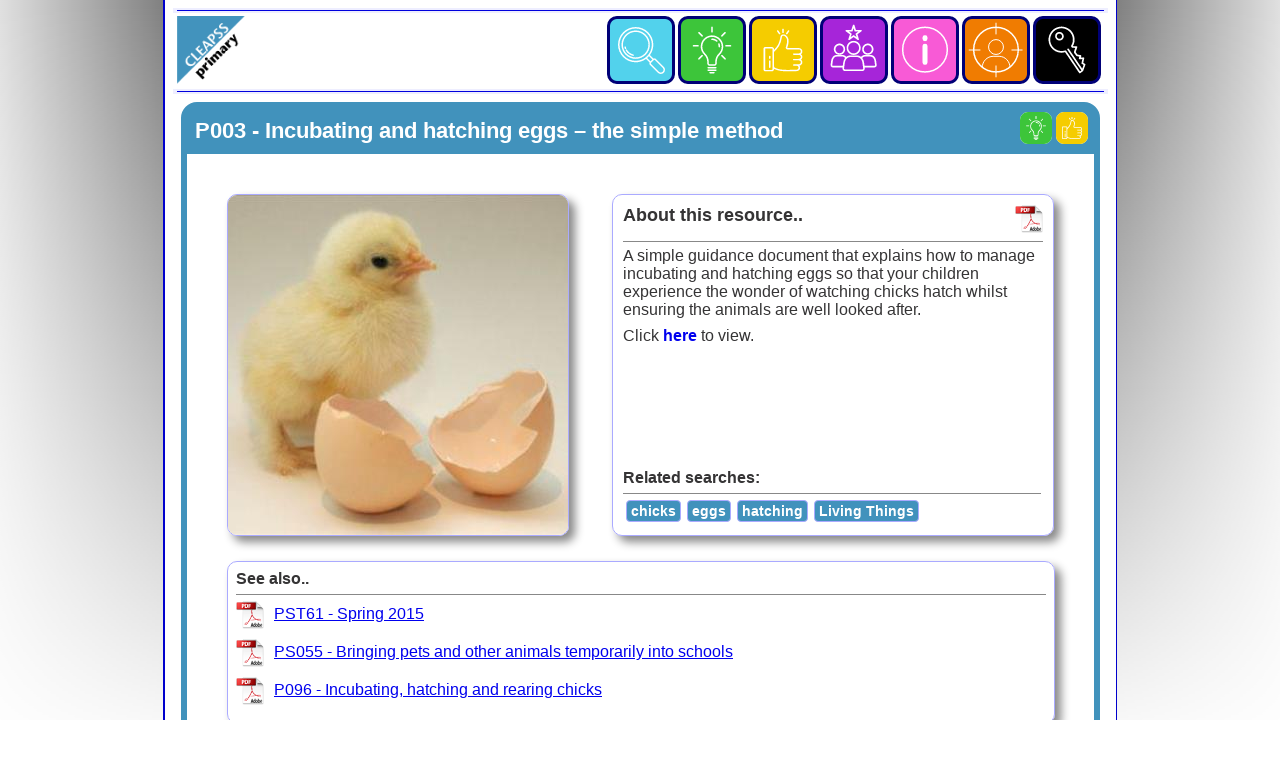

--- FILE ---
content_type: text/html; charset=utf-8
request_url: https://primary.cleapss.org.uk/Resource/P003-Incubating-and-hatching-eggs-the-simple-method.aspx
body_size: 3139
content:


<!DOCTYPE html PUBLIC "-//W3C//DTD XHTML 1.0 Strict//EN" "http://www.w3.org/TR/xhtml1/DTD/xhtml1-strict.dtd">
<html xmlns="http://www.w3.org/1999/xhtml" lang="en"><!-- InstanceBegin template="/Templates/subPageTemplate.dwt" codeOutsideHTMLIsLocked="false" -->

<head id="pgHeader"><meta http-equiv="Content-Type" content="text/html; charset=UTF-8" /> 
	<!-- InstanceBeginEditable name="doctitle" -->
		<title>
	P003 - Incubating and hatching eggs – the simple method
</title><!-- InstanceEndEditable -->
	<!-- InstanceBeginEditable name="head" -->
	
		<link rel="stylesheet" type="text/css" href="/CSS-PR/common.css" /><link rel="stylesheet" type="text/css" href="/CSS-PR/subPage.css" />
		<script type="text/javascript" src="/java/subMenu.js"></script>
		<style type="text/css">
		
			.pgBack{
				border:6px solid #4192BC;
				border-radius:16px;
			}
			.pgTitle{
				background-color:#4192BC;
				height:44px;
				padding:2px 4px 0px 0px;
			}
			.pgTtlTxt{
				color:#FFFFFF;
				font-size:22px;
				font-weight:bold;
				padding:8px;
				float:left;
				text-decoration:none;
			}
			.pgTtlTxt:hover{
				text-decoration:underline;
			}
			.pgTtlTxt .btn{
			
			}
			.resBack{
				border-radius:10px;
				overflow:hidden;
				min-height:560px;
			}
			.rsrcCat{
				background-color:#FFFFFF;
				width:32px;
				height:32px;
				border-radius:8px;
				float:right;
				margin:2px;
			}
			.resDetails{
				float:right;
				position:relative;
				margin-top:40px;
				margin-right:40px;
				border:1px solid #aaaaff;
				border-radius:10px;
				box-shadow: 6px 6px 10px #888888;
				min-height:320px;
				width:420px;
				overflow:hidden;
				padding:10px;
			}
			.resDetails .ttl{
				font-size:18px;
				font-weight:bold;
				border-bottom:1px solid #888888;
				margin-bottom:5px;
				padding-bottom:8px;			
			}
			.resDetails a{
				font-weight:bold;
				text-decoration:none;
			}
			.resDetails .btn{
				border:none;
				float:right;
				height: 28px;
				width: 28px;
			}
			.resImg{
				float:left;
				margin-top:40px;
				margin-left:40px;
				border:1px solid #aaaaff;
				border-radius:10px;
				box-shadow: 6px 6px 10px #888888;
				height:340px;
				width:340px;
				overflow:hidden;
			}
			.resImg img{
				margin:0px;
				height:340px;
				width:340px;
			}
			.vid{
				margin:0px;
				height:340px;
				width:340px;
			}
			.resRelated{
				float:left;
				margin:25px 0px 20px 40px;
				border:1px solid #aaaaff;
				border-radius:10px;
				box-shadow: 6px 6px 10px #888888;
				min-height:80px;
				padding:8px;
				width:810px;
			}
			.resRelated .ttl{
				font-size:16px;
				font-weight:bold;
				border-bottom:1px solid #888888;
				margin-bottom:6px;
				padding-bottom:6px;			
			}
			.tags{
				width:95%;
				font-size:14px;
				position:absolute;
				bottom:10px;
				left:10px;
			}
			.tags .title{
				font-weight:bold;
				font-size:16px;
				border-bottom:1px solid #888888;
				margin-bottom:3px;
				padding-bottom:6px;			
			}
			.tags a{
				text-decoration:none;
				font-weight:bold;
				background-color:#4192BC;
				color:#FFFFFF;
				display:block;
				float:left;
				border:1px solid #aaaaff;
				border-radius:4px;
				margin:3px;
				padding:2px 4px;
			}
			.tags a:hover{
				text-decoration:underline;
				background-color:#4192FF;
			}
			.resRelated .lnk{
				display:block;
				float:left;
				margin:4px 0px 0px 10px;
			}
			.resRelated .btn{
				border:none;
				float:left;
				height: 28px;
				width: 28px;
			}
			.view{
				margin-top:8px;
			}
			.view a{
				font-weight:bold;
				text-decoration:none;
			}
			.view a:hover{
				text-decoration:underline;
			}
		</style>
		
		
	<!-- InstanceEndEditable -->
<meta name="description" content="A simple guidance document that explains how to manage incubating and hatching eggs so that your children experience the wonder of watching chicks hatch whilst ensuring the animals are well looked after." /></head>

<body>

	<div class="site-container">
	<!--BEGIN site-container-->
		<div class="break"><hr /></div>
		<div class="header">
			<a href="/">	
				<img src="/images/Logo-Small.png" title="Primary Home" class="logo" alt="CLEAPSS Primary - Supporting practical work in science, technology and art in Primary Schools"/>
			</a>
			
			<div class="menuBar">
	<a title="Log in" href="/Log-in.aspx" style="background-image: url(/images/login.svg"></a><a href="https://my.cleapss.org.uk" title="My CLEAPSS" style="background-image:url('/images/myCleapss.svg');"></a><a href="/Resources/CLEAPSS-Services/" title="CLEAPSS Services" style="background-image:url('/images/cleapssInfo.svg');"></a><a href="/Resources/Leadership/" title="Leadership" style="background-image:url('/images/leadership.svg');"></a><a href="/Resources/Doing-Things-Safely/" title="Doing Things Safely" style="background-image:url('/images/safety.svg');"></a><a href="/Resources/Teaching-Ideas/" title="Teaching Ideas" style="background-image:url('/images/ideas.svg');"></a><a id="menuSrch" title="Search" style="max-width:62px" onclick="showSrch();"><div><input id="txtSrch" type="text" aria-label="Search text" style="width:190px" onkeypress="testSearchSubmit(event);"/><input type="button" value="Go" onclick="doSearch();" /><br /><input id="srchSctn" name="srchArea" type="radio"/><label for="srchSctn">This Section</label><input id="srchAll" name="srchArea" type="radio" checked="checked"/><label for="srchAll">All Primary</label></div><div id="srchCls" class="hdn" title="Close Search" onclick="showSrch();"></div></a>
</div>	
			
			<div style="clear:both"></div>
		</div>
		
		<div class="break"><hr /></div>
			
		<div class="content-container">
		<!--BEGIN content-container-->
		
			<div class="contentbar">
				<div id="pageContent" class="main">
	
				<!-- InstanceBeginEditable name="PageContent" -->
				<!--BEGIN contentbar-->
				
				<div class="pgBack">
				
					<div class="pgTitle">
						<a id="lnkTitle" class="pgTtlTxt" href="/Resource-File/P003-Incubating-and-hatching-eggs-the-simple-method.pdf">P003 - Incubating and hatching eggs – the simple method</a>
						
						<img title="Doing Things Safely" class="rsrcCat" src="/images/safety.svg" alt="Doing Things Safely" /><img title="Teaching Ideas" class="rsrcCat" src="/images/ideas.svg" alt="Teaching Ideas" />
						<div class="clr0"></div>
					</div>
					
					<div class="resBack">
					
						<div class="resDetails">
							<div class="ttl">
								About this resource..
								<a href="/Resource-File/P003-Incubating-and-hatching-eggs-the-simple-method.pdf"><img src="/images/icons/pdf.png" class="btn" alt="Click to download Document." title="Click to download Document." /></a>
								<div class="clr0"></div>
							</div>
							
							<span id="lblDesc">A simple guidance document that explains how to manage incubating and hatching eggs so that your children experience the wonder of watching chicks hatch whilst ensuring the animals are well looked after.</span>
							
							<div class="view">
								Click <a id="lnkDetail" href="/Resource-File/P003-Incubating-and-hatching-eggs-the-simple-method.pdf">here</a> to view.
							</div>
							
							<div class="tags">
		<div class="title">Related searches:</div><a title="Search CLEAPSS Primary for chicks" href="/Resources/All/?search=chicks">chicks</a><a title="Search CLEAPSS Primary for eggs" href="/Resources/All/?search=eggs">eggs</a><a title="Search CLEAPSS Primary for hatching" href="/Resources/All/?search=hatching">hatching</a><a title="Search CLEAPSS Primary for Living Things" href="/Resources/All/?search=Living+Things">Living Things</a><div class="clr0"></div>
	</div>
							
						</div>
						
						
						<a id="resImg" class="resImg" href="/Resource-File/P003-Incubating-and-hatching-eggs-the-simple-method.pdf"><img id="imgMain" title="P003 - Incubating and hatching eggs – the simple method - Click to download resource" src="/dbImages/Chick.jpg" alt="Newly hatched chick" /></a>
						
						<div class="resRelated">
							<div class="ttl">
								See also..
							</div>
							<div>
								
										<a href="/Resource-File/PST61-Spring-2015.pdf"><img src="/images/icons/pdf.png" class="btn" alt="Click to download Document." title="Click to download Document." /></a>
										
										<a href="/Resource/PST61-Spring-2015.aspx" class="lnk">
											PST61 - Spring 2015
										</a>
										<div class="clr10"></div>
									
										<a href="/Resource-File/PS055-Bringing-pets-and-other-animals-temporarily-into-schools.pdf"><img src="/images/icons/pdf.png" class="btn" alt="Click to download Document." title="Click to download Document." /></a>
										
										<a href="/Resource/PS055-Bringing-pets-and-other-animals-temporarily-into-schools.aspx" class="lnk">
											PS055 - Bringing pets and other animals temporarily into schools
										</a>
										<div class="clr10"></div>
									
										<a href="/Resource-File/P096-Incubating-hatching-and-rearing-chicks.pdf"><img src="/images/icons/pdf.png" class="btn" alt="Click to download Document." title="Click to download Document." /></a>
										
										<a href="/Resource/P096-Incubating-hatching-and-rearing-chicks.aspx" class="lnk">
											P096 - Incubating, hatching and rearing chicks
										</a>
										<div class="clr10"></div>
									
							</div>
							
						</div>
						<div class="clr10"></div>
					</div>
				
				</div>
				
				<div class="clr10"></div>
				
				<!--END contentbar-->
				<!-- InstanceEndEditable -->				
				
</div>		  
				<div class="clear"></div>	
			</div>
			
			<div class="clr0"></div>
			<div class="break"><hr /></div>
			
			<div class="footer"> 
				<ul>
					<li><a href="/Policies/Cookies.aspx">Cookies</a></li>
					<li><a href="/Policies/Terms-And-Conditions.aspx">Terms and Conditions</a></li>
					<li><a href="/Policies/Copyright.aspx">&copy; Copyright Notice</a></li>
				</ul>
			</div>
			
			<div class="break"><hr /></div>

		<!--END content-container-->
		</div>
	<!--END site-container-->
	</div>
	
</body>
<!-- InstanceEnd --></html>


--- FILE ---
content_type: text/css
request_url: https://primary.cleapss.org.uk/CSS-PR/common.css
body_size: 941
content:
/* common.css (primary) */
body {
    background-color: #FFFFFF;
	background:
		linear-gradient(0deg,rgba(255,255,255,1) 10%,rgba(255,255,255,0)),
		linear-gradient(90deg, rgba(224,224,224,1) 0%, rgba(0,0,0,1) 30%, rgba(0,0,0,1) 70%, rgba(224,224,224,1) 100%);
    color: #353435;
    font-family: Arial,Sans-Serif;
    margin: 0;
}
.break{
	clear:both;
	height:1px;
	padding:2px;
	background-color:#EEEEFF;
	margin:3px 3px 8px 3px;
}
.break hr{
	border:0px;
	margin:0px 2px 0px 2px;
	height:1px;
	background:#0000DD;
}
.searchbar{
	padding-left:8px;
}
.logo{
	height:120px;
	width:120px;
	float:right;
	cursor:pointer;
}	
.site-container{
    background: #FFF none repeat scroll 0 0;
    border-left: 2px solid #0000CC;
    border-right: 1px solid #0000CC;
    border-bottom: 2px solid #0000CC;
    margin: 0 auto;
    width: 941px;
	min-height:800px;
	padding:5px;
}
.main{
	padding:0px 6px 0px 6px;
}	
.footer {
	text-align:right;
}
.footer li {
    display: inline;
    margin: 0;
    padding: 0;
}

.footer li a {
	color:#000077;
    display: inline;
    font-size: 12px;
    font-weight: bold;
    line-height: normal;
    padding: 0 15px 0 0;
    text-decoration: none;
    text-transform: uppercase;
}
.footer li a:hover {
	text-decoration:underline;
}
.clr0{
	clear:both;
}
.clr10{
	clear:both;
	height:10px; 
}
.std{
	display:inherit;
}
.hdn{
	display:none;
}
.pgTtl{
	font-size:20px;
	font-weight:bold;
	display:block;
	width:100%;
	margin:5px 0px 15px 0px;
	padding:5px 0px 5px 0px;
	border-top:1px solid black;
	border-bottom:1px solid black;
}
.frmPnl{
	background-color:
	background-color:#FCF8FF;
	padding:5px 5px 5px 10px;
	border:1px solid #D0C8C8;
	-moz-border-radius: 10px;
	-webkit-border-radius: 10px;
	border-radius: 10px;
	-khtml-border-radius: 10px;
	margin-bottom:15px;
}
.frmTtl{	
	font-size:22px;
	width:550px;
	font-weight:bold;
	float:left;
}
.frmPnlHdr{
	background-color:#BFDDF1;
	margin:-6px -5px -5px -11px;
	padding:3px 3px 3px 5px;
	border:2px solid #4293BD;
	-moz-border-radius: 10px;
	-webkit-border-radius: 10px;
	border-radius: 10px;
	-khtml-border-radius: 10px;
}
.frmItmTop{
	margin:10px 0px 4px -5px;
	padding:8px 0px 8px 0px;
	border-top:1px solid #DDDDDD;
	border-bottom:1px solid #DDDDDD;
}
.frmItmMid{
	margin:-3px 0px 4px -5px;
	padding:8px 0px 8px 0px;
	border-bottom:1px solid #DDDDDD;
}
.frmItmTtl{
	font-size:16px;
	width:210px;
	float:left;
	text-align:right;
}
.frmItmInp{
	float:right;
	width:650px;
}
.frmItmInpS{
	float:right;
	width:450px;
}


--- FILE ---
content_type: text/css
request_url: https://primary.cleapss.org.uk/CSS-PR/subPage.css
body_size: 900
content:
/* subPage.css (primary) */
.header{
	position:relative;
	font-family: Verdana,Arial,sans-serif;
	height:70px;
	padding:0px 2px 0px 2px;
	margin:-5px 5px 1px 5px;
}
.main{
	background-size:cover;
	min-height:600px;
	margin:0px 5px 0px 5px;
	position:relative;
}
.logo{
	height:70px;
	width:70px;
	float:left;
	cursor:pointer;
}
.homeBtn{
	background-image:url('/images/home.png');
	position:absolute;
	top:30px;
	right:30px;
	width:80px;
	height:80px;
	border:4px solid #FFFFFF;
	border-radius:12px;
	overflow:hidden;
	background-size:cover;
	background-color:#FFFFFF;
}
.homeBtn:hover{
	background-color:#FFFF00;
	border:4px solid #FFFF00;
}
.subLogo{
	position:absolute;
	bottom:10px;
	right:10px;
	width:50px;
	height:50px;
	border:4px solid #FFFFFF;
	border-radius:12px;
	overflow:hidden;
	background-size:cover;
	background-color:#FFFFFF;
}
.menuBar{
	float:right;
	width:800px;
	text-align:right;
}
.menuBar a{
	display:block;
	float:right;
	width:62px;
	height:62px;
	margin-right:3px;
	background-color:#FFFFFF;
	border: 3px solid #000077;
	border-radius:10px;
	cursor:pointer;
	overflow:hidden;
	background-size:cover;
}
.menuBar a:hover{
	border: 3px solid #AAAAFF;
}
#menuSrch{
	position:relative;
	width:360px;
	background-color:#52D2EC;
	background-image:url('/images/search.svg');
	background-position:top left;
	background-size:63px 63px;
	background-repeat:no-repeat;
	white-space:nowrap;
}
#menuSrch div{
	text-align:left;
	margin:8px 0px 0px 75px;
	width:250px;
}
#menuSrch label{
	color:#FFFFFF;
	font-size:10px;
}
#menuSrch .closeBtn{
	position:absolute;
	background-image:url('/images/close.png');
	margin:0px;
	top:3px;
	right:3px;
	height:9px;
	width:9px;
	background-color:#999999;
	color:#999999;
	background-size:cover;
}
#menuSrch .closeBtn:hover{
	background-color:#FFFFFF;
}
.sideMenu{
	width:180px;
	min-height:350px;
	position:absolute;
	top:30px;
	left:30px;
	background-color:#000000;
	background-color:rgba(0, 0, 0, 0.6);
	border:4px solid #FFFFFF;
	border-radius:10px;
}
.sideMenu a{
	display:block;
	color:#FFFFFF;
	cursor:pointer;
	margin:10px;
	text-decoration:none;
}
.sideMenu a:hover{
	color:#FFFF00;
	text-decoration:underline;
}
.sideMenu a b{
	display:none;
}
.sideMenu .sideMenuTtl{
	display:inline-block;
	color:#FFFFFF;
	font-size:18px;
	font-weight:bold;
	margin:10px 10px 25px 10px;
	cursor:default;
}
.optionInfo{
	color:#FFFFFF;
	padding:10px;
	width:500px;
	min-height:330px;
	position:absolute;
	top:30px;
	left:250px;
	background-color:#000000;
	background-color:rgba(0,0,0,0.65);
	border:4px solid #FFFFFF;
	border-radius:10px;
}
#lblImgCopy{
	position:absolute;
	right:15px;
	bottom:5px;
	font-size:12px;
	color:#FFFFFF;
	cursor:pointer;
}
.imgCred{
	position:absolute;
	right:10px;
	bottom:3px;
	padding:5px;
	background-color:#FFFFFF;
	border:2px solid #000000;
	border-radius:5px;
	font-size:12px;
	cursor:pointer;
}




--- FILE ---
content_type: image/svg+xml
request_url: https://primary.cleapss.org.uk/images/search.svg
body_size: 3054
content:
<svg width="500" height="500" xmlns="http://www.w3.org/2000/svg" version="1.1" xml:space="preserve">
 <g>
  <title>Layer 2</title>
  <path id="svg_6" fill="#52D2EC" d="m0,0l500,0l0,500l-500,0l0,-500z"/>
 </g>

 <g>
  <title>Layer 1</title>
  <g id="svg_1">
   <path class="st0" d="m128.31692,230.68753c-1.01645,-2.75892 -1.88769,-5.66306 -2.46851,-8.56719c-0.29041,-1.45207 -1.30686,-2.75892 -2.61372,-3.63016c-1.30686,-0.87124 -2.90413,-1.01645 -4.3562,-0.72603c-1.45207,0.29041 -2.75892,1.30686 -3.63016,2.61372c-0.87124,1.30686 -1.01645,2.90413 -0.72603,4.3562c0.72603,3.33975 1.74248,6.6795 2.90413,9.87404c0.72603,2.3233 3.04934,3.92058 5.51785,3.92058c0.72603,0 1.30686,-0.14521 2.03289,-0.43562c2.90413,-1.01645 4.5014,-4.3562 3.33975,-7.40553z" fill="#FFFFFF" id="svg_2"/>
   <path class="st0" d="m203.67912,90.99884c-62.1484,0 -112.82548,50.67708 -112.82548,112.82548s50.67708,112.82548 112.82548,112.82548c62.1484,0 112.82548,-50.67708 112.82548,-112.82548s-50.67708,-112.82548 -112.82548,-112.82548zm101.20896,112.68028c0,55.75931 -45.44965,101.20896 -101.20896,101.20896c-55.75931,0 -101.20896,-45.44965 -101.20896,-101.20896s45.44965,-101.20896 101.20896,-101.20896c55.75931,0 101.20896,45.44965 101.20896,101.20896z" fill="#FFFFFF" id="svg_3"/>
   <path class="st0" d="m426.42595,379.23382l-61.71278,-61.71278c-3.19454,-3.19454 -7.55074,-5.08223 -12.19735,-5.08223c-2.61372,0 -5.22744,0.58083 -7.69595,1.88769l-28.17007,-28.17007c17.56999,-24.10429 27.00842,-52.56477 27.00842,-82.33211c0,-77.10467 -62.72923,-139.97911 -139.97911,-139.97911c-77.10467,0 -139.97911,62.72923 -139.97911,139.8339c0,77.10467 62.72923,139.97911 139.97911,139.97911c29.91255,0 58.37303,-9.29322 82.47732,-27.00842l28.17007,28.17007c-1.16165,2.46851 -1.88769,5.08223 -1.88769,7.69595c0,4.64661 1.74248,9.00281 5.08223,12.19735l61.71278,61.71278c6.24388,6.24388 14.66586,9.72884 23.66867,9.72884c9.00281,0 17.27958,-3.48496 23.66867,-9.72884s9.72884,-14.66586 9.72884,-23.66867c0,-8.8576 -3.48496,-17.13437 -9.87404,-23.52346zm-1.74248,23.66867c0,5.95347 -2.3233,11.47132 -6.38909,15.5371l0,0c-8.42198,8.42198 -22.36181,8.42198 -30.78379,0l-61.71278,-61.85799c-1.01645,-1.01645 -1.59727,-2.46851 -1.59727,-4.06578c0,-1.59727 0.58083,-2.90413 1.59727,-4.06578l22.79743,-22.79743c1.01645,-1.01645 2.46851,-1.59727 4.06578,-1.59727c1.59727,0 2.90413,0.58083 4.06578,1.59727l61.71278,61.71278c3.92058,4.21099 6.24388,9.72884 6.24388,15.5371zm-92.78698,-199.22337c0,70.71559 -57.50179,128.21738 -128.21738,128.21738c-70.71559,0 -128.21738,-57.50179 -128.21738,-128.21738c0,-70.71559 57.50179,-128.21738 128.21738,-128.21738c70.71559,0 128.21738,57.50179 128.21738,128.21738zm-22.65222,91.62533l26.5728,26.5728l-14.08503,14.08503l-26.5728,-26.5728c5.08223,-4.3562 9.72884,-9.00281 14.08503,-14.08503z" fill="#FFFFFF" id="svg_4"/>
   <path class="st0" d="m185.38309,281.50982c-21.34536,-4.93702 -39.9318,-18.87685 -50.9675,-37.89891c-1.59727,-2.75892 -5.22744,-3.63016 -7.98636,-2.03289c-2.75892,1.59727 -3.63016,5.22744 -2.03289,7.98636c12.63297,21.92619 33.97833,37.7537 58.37303,43.41676l0.43562,0c0.29041,0 0.58083,0 0.87124,0c2.75892,0 5.08223,-1.88769 5.66306,-4.5014l0,0c0.72603,-3.04934 -1.30686,-6.09867 -4.3562,-6.96991z" fill="#FFFFFF" id="svg_5"/>
  </g>
 </g>
</svg>

--- FILE ---
content_type: image/svg+xml
request_url: https://primary.cleapss.org.uk/images/login.svg
body_size: 2651
content:
<svg width="500" height="500" xmlns="http://www.w3.org/2000/svg" xml:space="preserve" version="1.1">
 <g>
  <title>Layer 2</title>
  <path d="m0,0l500,0l0,500l-500,0l0,-500z" fill="#000" id="svg_4"/>
 </g>

 <g>
  <title>Layer 1</title>
  <g id="svg_1">
   <path id="svg_2" fill="#FFFFFF" d="m395.7,362l-14.3,-8.3l7.4,-36.1c0.4,-2 -0.1,-4.2 -1.5,-5.9c-1.2,-1.5 -3.1,-2.3 -5,-2.3c-0.3,0 -0.4,0 -0.5,0l-20.1,1.5l3.5,-11c0.5,-1.9 0.3,-3.9 -0.7,-5.6c-1,-1.6 -2.7,-2.9 -4.6,-3.1l-25.2,-4.1l-14.6,-20l12.8,-38c0.7,-2 0.4,-4.2 -0.8,-5.9c-1.2,-1.8 -3.1,-2.9 -5.2,-3l-28.3,-1.5l-0.8,-1.2l2.6,-4.6l3.7,-8.6l3,-9l2.2,-9.1l1.4,-9.3l0.5,-9.4l-0.4,-9.4l-1.2,-9.3l-2,-9.3l-2.9,-9l-3.7,-8.7l-4.4,-8.3l-5,-7.9l-5.9,-7.5l-6.4,-6.8l-7.1,-6.3l-7.6,-5.6l-8,-4.9l-8.4,-4.2l-8.7,-3.4l-9.1,-2.6l-9.3,-1.8l-9.4,-1l-9.3,-0.1l-9.4,0.8l-9.3,1.6l-9.1,2.5l-8.8,3.3l-8.6,3.9l-8.2,4.8l-7.8,5.4l-7.2,6.1l-6.7,6.8l-5.6,7.5l-5.3,7.9l-4.6,8.3l-3.7,8.6l-3,9l-2.2,9.1l-1.4,9.4l-0.4,9.5l0.4,9.5l1.2,9.4l2,9.3l2.9,9l3.7,8.8l4.5,8.3l5.2,7.9l5.9,7.5l6.5,6.8l7.1,6.3l7.6,5.6l8.2,4.9l8.6,4.1l8.8,3.3l9.1,2.5l9.3,1.6l9.4,0.8l0.5,0l9,-0.1l9.4,-1l9.4,-1.8l4.4,-1.2l113.4,167.7c1.1,1.5 2.7,2.6 4.5,2.9c0.4,0 0.7,0.1 1.1,0.1c1.5,0 2.9,-0.4 4.1,-1.4l21.1,-15.8c1.1,-0.8 1.9,-1.9 2.3,-3.1l17.6,-48.2c1.6,-2.9 0.4,-6.3 -2.5,-7.9l-0.1,0.3zm-139.5,-123.3c-3,1.5 -4.5,5 -3.3,8.3c0.1,0.3 0.3,0.5 0.3,0.8l112.4,166.6l-10.3,7.6l-112,-165.8c-0.4,-0.7 -1,-1.2 -1.6,-1.6l-0.1,-0.1c-1.6,-1.2 -4.1,-1.6 -5.9,-1.1l-8.2,2.3l-8.2,1.5l-8.2,0.8l-8.3,0.1l-8.4,-0.7l-8,-1.4l-8,-2.2l-7.8,-2.9l-7.5,-3.5l-7.1,-4.2l-6.7,-4.8l-6.3,-5.4l-5.7,-6l-5.2,-6.4l-4.6,-7.1l-3.8,-7.2l-3.3,-7.6l-2.6,-7.9l-1.9,-8l-1.1,-8.2l-0.4,-8.3l0.4,-8.3l1.1,-8.2l1.9,-8l2.6,-7.9l3.3,-7.6l3.9,-7.2l4.6,-6.8l5.2,-6.4l5.7,-6l6.3,-5.4l6.7,-4.8l7.1,-4.1l7.4,-3.5l7.6,-2.7l8,-2.2l7.9,-1.4l8.4,-0.7l8.2,0.1l8,0.8l8.2,1.5l7.9,2.2l7.6,3l7.4,3.7l7.1,4.2l6.5,4.9l6.1,5.4l5.6,6l5,6.4l4.5,6.9l3.8,7.2l3.1,7.5l2.5,7.9l1.8,8l1.1,8.2l0.3,8.2l-0.4,8.2l-1.1,8.2l-1.9,8l-2.6,7.8l-3.3,7.5l-4.1,7.5c-0.3,0.5 -0.4,1 -0.7,1.6c-0.4,1.2 -0.4,2.5 -0.1,3.8c0,0 0,0 0,0.1l-0.4,0l6,9.1c1.1,1.8 3.1,2.9 5.3,3l22.9,1.2l-11,32.8c-0.7,2 -0.3,4.4 1,6.1l18.2,25c1.1,1.4 2.6,2.5 4.4,2.7l20.3,3.3l-4.1,13.1c-0.7,2.2 -0.3,4.5 1.1,6.1c1.2,1.6 3.3,2.6 5.3,2.6l21.6,-1.6l-6.5,32.1c-0.5,2.9 0.7,5.7 3.3,7.2l13.6,7.9l-11.2,30.5l-108.2,-160.3c-1.2,-1.9 -3.4,-3 -5.6,-3c-0.8,0.1 -1.9,0.4 -2.7,0.8l-0.1,0.2z" class="st0"/>
   <path id="svg_3" fill="#FFFFFF" d="m188.2,117.7c-5.6,0 -10.8,2.1 -14.6,6c-8.2,8 -7.9,21.7 0.5,30.1c4.2,4.2 9.6,6.5 15.5,6.5c5.6,0 10.8,-2.2 14.6,-6c3.8,-3.8 6,-9 6,-14.6c0,-5.8 -2.3,-11.3 -6.5,-15.5s-9.6,-6.5 -15.5,-6.5zm-0.1,-13.5c9.5,0 18.3,3.7 25,10.5c6.7,6.6 10.4,15.3 10.5,24.6c0.2,9.3 -3.4,18 -9.9,24.5c-6.4,6.4 -15,9.9 -24.1,9.9c-9.3,0 -18.2,-3.8 -25,-10.5c-6.7,-6.6 -10.4,-15.3 -10.5,-24.6c-0.2,-9.3 3.4,-18 9.9,-24.5c6.4,-6.4 15,-9.9 24.1,-9.9z"/>
  </g>
 </g>
</svg>

--- FILE ---
content_type: image/svg+xml
request_url: https://primary.cleapss.org.uk/images/leadership.svg
body_size: 3021
content:
<svg width="500" height="500" xmlns="http://www.w3.org/2000/svg">
 <g>
  <path d="M0,0 L500,0 L500,500 L0,500 Z " fill="#A625D9" transform="translate(0,0)"/>


  <path d="M361.4 289.3c12.2 0 23.6-4.8 32.3-13.4s13.4-20 13.4-32.3-4.8-23.6-13.4-32.3-20-13.4-32.3-13.4-23.6 4.8-32.3 13.4-13.4 20-13.4 32.3 4.8 23.6 13.4 32.3 20 13.4 32.3 13.4zm0-13.2c-8.6 0-16.7-3.3-22.9-9.5-6-6-9.5-14.3-9.5-22.9s3.3-16.7 9.5-22.9c6-6 14.3-9.5 22.9-9.5s16.7 3.3 22.9 9.5c6 6 9.5 14.3 9.5 22.9s-3.3 16.7-9.5 22.9-14.3 9.5-22.9 9.5zm71.4 92.2-4.9-34.3c-1.4-11.5-6.3-22.2-14.3-30.8s-19.3-13.5-31.1-13.5H340.1s-.1 0-.1 0c-12.7 0-24.9 5.9-32.8 15.7-9.2-7.3-20.7-11.4-32.5-11.2h-54.7c-11.8-.1-23.3 3.9-32.4 11.2-7.9-9.9-20-15.7-32.8-15.7 0 0-.1 0-.3 0H111.7c-.1 0-.1 0-.3 0-11.7 0-22.9 4.9-30.8 13.5-7.8 8.6-12.7 19.3-14.3 30.8l-4.9 34.3c-.9 5.8.7 11.5 4.3 16 3.6 4 8.8 6.3 14.1 6.3h77.5l-.4 3.2c-1.2 6.8.7 13.7 5.2 19 4.2 4.8 10.1 7.5 16.4 7.5.1 0 .3 0 .4 0h136.1c6.5.1 12.5-2.6 16.8-7.5 4.5-5.3 6.3-12.2 5.2-19l-.4-3.2h77.5c5.5.1 10.7-2.2 14.3-6.3 3.7-4.5 5.3-10.4 4.5-16zm-14.4 7.3c-1 1.2-2.4 1.7-4.2 1.7h-79.3l-4-27.6c-1.7-12.7-6.8-24.8-14.5-34.8 5.5-7.5 14.3-12 23.6-12h42.5c19 0 29.8 16.6 32.1 33.1l4.9 34.3c.7 1.9.1 3.7-1 5.3zm-240.5-60.8c-7.8 10.1-12.8 22.2-14.5 34.8l-4 27.6h-79.2s0 0 0 0c-1.6.1-3-.6-4-1.6-1.2-1.6-1.7-3.5-1.3-5.5l4.9-34.3c2.3-16.4 13.2-33.1 32.1-33.1h42.5c9.4 0 18.1 4.3 23.6 12zm115.1-3c13 6.9 22.2 21.7 24.8 39.6l6.3 44.2c.6 3-.1 6-2.2 8.5 0 0 0 0 0 0-1.7 1.9-4.2 2.9-6.8 2.7h-73-63.2c-2.6.1-5-1-6.8-2.9 0 0 0 0 0 0-1.9-2.3-2.6-5.3-2-8.4l6.3-44.1c2.6-17.9 11.8-32.7 24.8-39.6l9.4-3.6c3-.7 6-1 9.1-1 0 0 0 0 .1 0h54.7s.1 0 .1 0c3 0 6 .3 8.9 1l9.4 3.5zM184.4 99.9s0 .1 0 0l32.7 23.6-12.5 38.2c-.6 1.7-.4 3.7.6 5.3 1 1.6 2.6 2.7 4.3 3.2.4.1.9.1 1.3.1 1.4 0 2.7-.4 3.9-1.3l32.4-23.6 32.4 23.6c1.4 1.2 3.5 1.4 5.3 1.2 1.9-.4 3.5-1.6 4.3-3.2.9-1.6 1.2-3.6.6-5.3l-12.5-38.2L309.7 99.9c1.6-1.2 2.4-2.7 2.7-4.6.1-1.9-.4-3.7-1.6-5.2s-3-2.2-4.9-2.2l-40.2.1L253.5 50c-.6-1.7-1.9-3.2-3.6-4-1.7-.7-3.6-.7-5.3 0s-3 2.2-3.6 4l-12.4 38.3-40.2-.1c-1.9 0-3.6.9-4.9 2.2-1.3 1.4-1.9 3.3-1.6 5.2 0 1.7 1 3.3 2.4 4.5zm81.2 15.7c-1.2.9-2 2-2.4 3.3s-.4 2.7 0 4l7.6 23.3-19.9-14.4c-2.3-1.7-5.5-1.7-7.8 0l-19.9 14.4 7.6-23.3c.4-1.3.4-2.7 0-4-.4-1.3-1.3-2.4-2.4-3.3l-19.9-14.4h24.5s0 0 0 0c1.4 0 2.7-.4 3.9-1.3 1.2-.9 2-2 2.4-3.3l7.5-23.3 7.5 23.3c.4 1.3 1.3 2.4 2.4 3.3 1.2.9 2.4 1.3 3.9 1.3h24.5l-19.6 14.4zm-18.4 60.8c-15.1 0-29.4 5.9-40.2 16.6-10.7 10.7-16.6 24.9-16.6 40.2s5.9 29.4 16.6 40.2c10.7 10.7 24.9 16.6 40.2 16.6s29.4-5.9 40.2-16.6c10.7-10.7 16.6-24.9 16.6-40.2 0-15.1-5.9-29.4-16.7-40.2-10.7-10.7-24.9-16.6-40-16.6zm43.5 56.7c0 11.7-4.6 22.6-12.8 30.8-8.2 8.2-19.2 12.8-30.8 12.8s-22.6-4.5-30.8-12.8c-8.2-8.2-12.8-19.2-12.8-30.8s4.5-22.6 12.8-30.8c8.2-8.2 19.2-12.8 30.8-12.8s22.6 4.5 30.8 12.8c8.4 8.4 12.8 19.3 12.8 30.8zm-157.7 56.2s0 0 0 0c12.2 0 23.6-4.8 32.3-13.4s13.4-20 13.4-32.3-4.8-23.6-13.4-32.3-20-13.4-32.3-13.4c0 0 0 0 0 0-12.2 0-23.6 4.8-32.3 13.4s-13.4 20-13.4 32.3 4.8 23.6 13.4 32.3 20.2 13.4 32.3 13.4zM100.7 243.8c0-8.6 3.3-16.7 9.5-22.9 6-6 14.3-9.5 22.9-9.5s16.7 3.3 22.9 9.5c6 6 9.5 14.3 9.5 22.9s-3.3 16.7-9.5 22.9c-6 6-14.3 9.5-22.9 9.5s-16.7-3.3-22.9-9.5c-6.2-6.2-9.5-14.3-9.5-22.9z" fill="#FFF"/>

 </g>

</svg>

--- FILE ---
content_type: image/svg+xml
request_url: https://primary.cleapss.org.uk/images/ideas.svg
body_size: 4223
content:
<svg width="500" height="500" xmlns="http://www.w3.org/2000/svg" xml:space="preserve" version="1.1">
 <g>
  <title>Layer 1</title>
  <path d="m0,0l500,0l0,500l-500,0l0,-500" fill="#3DC53A" id="svg_3"/>
  <path id="svg_1" fill="#FFFFFF" d="m159.35,217.43454c-1.39657,26.28088 8.50637,51.92696 27.42353,70.20932c15.61617,15.23529 24.6304,36.05686 24.6304,57.38627l0,11.93432c0,11.55343 9.3951,20.82157 20.82157,20.82157l35.42206,0c11.55343,0 20.82157,-9.3951 20.82157,-20.82157l0,-11.93432c0,-21.58334 8.76029,-42.27795 23.99559,-56.75147c18.15539,-17.26666 28.18529,-40.62745 28.18529,-65.63872c0,-50.02255 -40.75441,-90.77697 -90.77697,-90.77697c-3.42795,0 -6.85588,0.25392 -10.28382,0.6348c-43.29363,4.82452 -77.7,41.26226 -80.23922,84.93677l0,0l0,-0.00001zm81.76275,-72.36765c2.9201,-0.38088 5.96715,-0.50784 8.88725,-0.50784c43.03971,0 78.08088,35.04118 78.08088,78.08088c0,21.58334 -8.63333,41.64314 -24.24952,56.49755c-17.77451,16.88578 -27.93137,41.00834 -27.93137,65.89265l0,11.93432c0,4.57059 -3.68187,8.25245 -8.25245,8.25245l-35.42206,0c-4.57059,0 -8.25245,-3.68187 -8.25245,-8.25245l0,-11.93432c0,-24.6304 -10.41079,-48.8799 -28.43922,-66.40049c-16.25098,-15.74313 -24.88432,-37.83431 -23.61471,-60.5603c2.15834,-37.45343 31.86716,-68.93971 69.19363,-73.00246l0,0l0,0.00001zm8.88725,24.6304c12.69608,0 24.88432,4.57059 34.53334,12.82304c1.14265,1.01569 2.66618,1.52353 4.06275,1.52353c1.77745,0 3.55491,-0.76177 4.82452,-2.15834c2.2853,-2.66618 2.03137,-6.60196 -0.6348,-8.88725c-11.93432,-10.28382 -27.04264,-15.87009 -42.78579,-15.87009c-3.42795,0 -6.34804,2.79314 -6.34804,6.34804c0,3.42795 2.9201,6.22107 6.34804,6.22107l0,0l-0.00001,0zm52.94265,52.94265c0,3.42795 2.79314,6.34804 6.34804,6.34804c3.42795,0 6.34804,-2.79314 6.34804,-6.34804c0,-8.12549 -1.52353,-15.99706 -4.31667,-23.48775c-1.26961,-3.30098 -4.95148,-4.82452 -8.12549,-3.55491c-3.30098,1.26961 -4.82452,4.95148 -3.55491,8.12549c2.03137,5.96715 3.30098,12.44216 3.30098,18.91716l0,0l0.00001,0.00001zm-83.41324,176.60247l61.06814,0c3.42795,0 6.34804,-2.79314 6.34804,-6.34804c0,-3.42795 -2.79314,-6.34804 -6.34804,-6.34804l-61.06814,0c-3.42795,0 -6.34804,2.79314 -6.34804,6.34804c0,3.42795 2.79314,6.34804 6.34804,6.34804zm0,19.93284l61.06814,0c3.42795,0 6.34804,-2.79314 6.34804,-6.34804s-2.79314,-6.34804 -6.34804,-6.34804l-61.06814,0c-3.42795,0 -6.34804,2.79314 -6.34804,6.34804s2.79314,6.34804 6.34804,6.34804zm52.05393,13.71177c0,-3.42795 -2.79314,-6.34804 -6.34804,-6.34804l-30.47059,0c-3.42795,0 -6.34804,2.79314 -6.34804,6.34804s2.79314,6.34804 6.34804,6.34804l30.47059,0c3.55491,0 6.34804,-2.79314 6.34804,-6.34804l0,0zm-176.98334,-216.72207c0,3.42795 2.79314,6.34804 6.34804,6.34804l36.5647,0c3.42795,0 6.34804,-2.79314 6.34804,-6.34804s-2.79314,-6.34804 -6.34804,-6.34804l-36.5647,0c-3.42795,0 -6.34804,2.79314 -6.34804,6.34804l0,0zm304.45198,-6.34804l-36.5647,0c-3.42795,0 -6.34804,2.79314 -6.34804,6.34804c0,3.42795 2.79314,6.34804 6.34804,6.34804l36.5647,0c3.42795,0 6.34804,-2.79314 6.34804,-6.34804s-2.9201,-6.34804 -6.34804,-6.34804l0,0zm-155.40001,-142.70393l0,36.5647c0,3.42795 2.79314,6.34804 6.34804,6.34804s6.34804,-2.79314 6.34804,-6.34804l0,-36.5647c0,-3.42795 -2.79314,-6.34804 -6.34804,-6.34804s-6.34804,2.9201 -6.34804,6.34804zm81.38187,73.89118c1.26961,1.26961 2.79314,1.90441 4.44363,1.90441c1.65049,0 3.17402,-0.6348 4.44363,-1.90441l25.77304,-25.77304c2.41226,-2.41226 2.41226,-6.475 0,-8.88725c-2.41226,-2.41226 -6.475,-2.41226 -8.88725,0l-25.77304,25.77304c-2.41226,2.41226 -2.41226,6.475 0,8.88725l0,0l-0.00001,0zm-159.08187,150.19461l-25.77304,25.77304c-2.41226,2.41226 -2.41226,6.475 0,8.88725c1.26961,1.26961 2.79314,1.90441 4.44363,1.90441c1.65049,0 3.17402,-0.6348 4.44363,-1.90441l25.77304,-25.77304c2.41226,-2.41226 2.41226,-6.475 0,-8.88725c-2.41226,-2.41226 -6.34804,-2.41226 -8.88725,0l0,0l-0.00001,0zm-16.88578,-184.85491c-2.41226,-2.41226 -6.475,-2.41226 -8.88725,0c-2.41226,2.41226 -2.41226,6.475 0,8.88725l25.77304,25.77304c1.26961,1.26961 2.79314,1.90441 4.44363,1.90441c1.65049,0 3.17402,-0.6348 4.44363,-1.90441c2.41226,-2.41226 2.41226,-6.475 0,-8.88725l-25.77304,-25.77304l-0.00001,0zm184.98188,184.85491c-2.41226,-2.41226 -6.475,-2.41226 -8.88725,0s-2.41226,6.475 0,8.88725l25.77304,25.77304c1.26961,1.26961 2.79314,1.90441 4.44363,1.90441c1.65049,0 3.17402,-0.6348 4.44363,-1.90441c2.41226,-2.41226 2.41226,-6.475 0,-8.88725l-25.77304,-25.77304l-0.00001,0z"/>
 </g>

</svg>

--- FILE ---
content_type: application/javascript
request_url: https://primary.cleapss.org.uk/java/subMenu.js
body_size: 1352
content:
// JavaScript Document
<!--

var menuTimer;
var menuBusy;
var srch;
var srchOpen;

var fadeInTimer;
var visibleOption;
var currentBtn;

function showSrch(){

	if(!menuBusy){
	
		menuBusy=true;

		srch=document.getElementById('menuSrch');
		
		if(!srchOpen){
			//menu need opening..
			srch.setAttribute('class','menuSrchO');
			menuTimer=window.setInterval("doOpenMenu()",2);
			srch.onclick=null;
		}
		else{
			//menu need closing..
			menuTimer=window.setInterval("doCloseMenu()",2);
			document.getElementById('srchCls').setAttribute('class','hdn')
		}
	}
}

function doOpenMenu(){

	var currentWidth=parseInt(srch.style.maxWidth);
	var newWidth=currentWidth+5;
	
	if(newWidth>=340){
		newWidth=340;
		window.clearInterval(menuTimer);
		srchOpen=true;
		menuBusy=false;
		document.getElementById('srchCls').setAttribute('class','closeBtn')
	}
	
	srch.style.maxWidth=newWidth+'px';

}

function doCloseMenu(){
	
	var currentWidth=parseInt(srch.style.maxWidth);
	var newWidth=currentWidth-5;
	
	if(newWidth<=60){
		newWidth=60;
		window.clearInterval(menuTimer);
		srchOpen=false;
		menuBusy=false;
		srch.onclick=function(){showSrch()};
	}

	srch.style.maxWidth=newWidth+'px';
	
}

function testSearchSubmit(e){
	if (e.keyCode==13){
		doSearch();
	}
	return void(0);
}

function doSearch(){
	
	var terms=document.getElementById("txtSrch").value.replace(/ /g,'+');
	var srchAreas = document.getElementsByName("srchArea");
	var currentUrl=window.location.href;
	
	if(
	   (currentUrl.toLowerCase().indexOf("https://primary.cleapss.org.uk/resource/")==0)|
	   (currentUrl.toLowerCase().indexOf("https://primary.cleapss.org.uk/log-in.aspx")==0)|
	   (currentUrl.toLowerCase().indexOf("https://primary.cleapss.org.uk/helpline/")==0)
	   ){
		window.location='https://primary.cleapss.org.uk/Resources/All/?Search='+terms;
	}
	else{
		var baseUrl;
		
		if(srchAreas[0].checked == true){
			//search current major section..
			var section=window.location.href.split('/')[4];
			
			window.location="https://primary.cleapss.org.uk/Resources/" + section + "/?search="+terms;
		}
		else{
			//search entire site..
			window.location='https://primary.cleapss.org.uk/Resources/All/?Search='+terms;
		}
	}
}

function showOption(option,e){
	
	//open the option info and prep link..
	var linkTarget=e.target
	var link=linkTarget.getElementsByTagName('b')[0].innerHTML;
	
	e.target.onclick=null;
	
	if(visibleOption){
		hideOption(visibleOption);
	}
	prepareOption(option);
	currentBtn=e.target.id;
		
	visibleOption=option;
	document.getElementById(option).setAttribute('class','optionInfo')
	fadeInTimer=window.setInterval("doFadeIn()",10);
	setTimeout(function() {
		linkTarget.setAttribute('href',link);
	}, 500);	
	
}

function prepareOption(option){
	
	document.getElementById(option).style.backgroundColor='rgba(0, 0, 0, 0)';
	document.getElementById(option).style.color='rgba(255, 255, 255, 0)';
	document.getElementById(option).style.borderColor='rgba(255, 255, 255, 0)';
	
}

function hideOption(option){
	
	document.getElementById(option).setAttribute('class','hdn');
	document.getElementById(option).onclick=document.getElementById(option).onmouseover;
	document.getElementById(currentBtn).removeAttribute("href");
	window.clearInterval(fadeInTimer);
	currentBtn=null;
	visibleOption=null;
	
}

function doFadeIn(){
			
		var fadeIn=document.getElementById(visibleOption);
		var opacity=parseFloat(fadeIn.style.backgroundColor.replace('rgba(0, 0, 0, ',''));
																		  
		if(isNaN(opacity)){
			opacity=0;
		}
		
		opacity+=0.02;
		if(opacity>=0.6){
			opacity=0.6;
			window.clearInterval(fadeInTimer);
		}
		
		fadeIn.style.backgroundColor='rgba(0, 0, 0, ' + opacity + ')';
		fadeIn.style.color='rgba(255, 255, 255, ' + (opacity*1.7) + ')';
		fadeIn.style.borderColor='rgba(255, 255, 255, ' + (opacity*1.7) + ')';

}

function showCredit(){
	document.getElementById("plnImgCred").setAttribute("class","imgCred")
}

function hideCredit(){
	document.getElementById("plnImgCred").setAttribute("class","hdn")
}
-->

--- FILE ---
content_type: image/svg+xml
request_url: https://primary.cleapss.org.uk/images/safety.svg
body_size: 4363
content:
<svg width="500" height="500" xmlns="http://www.w3.org/2000/svg">
 <g>
  <title>Layer 1</title>
  <g id="svg_0">
   <path id="svg_2" fill="#F5CC00" d="m0,1l500,0l0,500l-500,0l0,-500z"/>
  </g>
  <g id="svg_1">
   <path id="svg_3" d="m406.31618,307.01281l0,0c0.45915,-7.71392 -2.44878,-15.00707 -11.33019,-23.11649c6.89179,-5.07435 11.33019,-13.06877 11.33019,-22.04495c0,-15.28757 -12.85609,-27.62983 -28.62011,-27.62983l-90.14568,0c-3.06098,-0.42076 -2.90792,-2.24405 -2.60183,-3.22582l1.22439,-4.34784c5.81585,-19.77567 12.55,-42.21614 7.65243,-63.95534c-2.60183,-11.36049 -11.0195,-26.2273 -24.02865,-33.80096c-7.65243,-4.4881 -16.07011,-5.89062 -24.33474,-4.06733c-14.53963,3.22582 -16.07011,19.21465 -18.36584,30.43489c-4.59146,20.89769 -9.02987,37.02678 -17.44755,51.75334c-0.15305,0.2805 -11.0195,21.4587 -31.98718,41.23437l0,-5.04911c0,-9.39694 -8.41768,-17.25112 -18.82499,-17.25112l-52.64875,0c-6.88719,0 -12.55,5.18936 -12.55,11.50074l0,173.07214c0,6.31138 5.6628,11.50074 12.55,11.50074l52.8018,0c10.25426,0 18.82499,-7.71392 18.70408,-19.13752c33.48552,15.9117 70.21721,18.99726 107.255,18.99726c12.55,0 25.25304,-0.2805 37.64998,-0.70127c12.09085,-0.2805 23.41645,-0.70127 34.74206,-0.70127c16.52926,0 30.1506,-11.50074 31.06888,-26.08705c0.30609,-6.73214 -1.83659,-13.04353 -6.12195,-18.23288c13.31524,-2.66481 23.41645,-12.90327 24.02865,-25.38579c0.45915,-7.71392 -2.44878,-15.00707 -11.83525,-23.62c6.9377,-4.7111 11.37611,-12.00425 11.83525,-20.13892l0.00001,-0.00002zm-241.0517,97.7563c0,3.08556 -2.75488,5.75037 -6.27499,5.75037l-52.8018,0l0,-173.35265l52.8018,0c3.36707,0 6.27499,2.52455 6.27499,5.75037l0,161.8519zm171.26149,-115.42818l0,0l40.09876,0c4.74451,0 9.18293,1.68304 12.39694,4.90886c3.36707,3.22582 5.05061,7.57366 4.74451,12.06175c-0.45915,8.41517 -8.87682,15.28757 -18.5189,15.28757l-38.72133,0c-3.36707,0 -6.27499,2.52455 -6.27499,5.75037s2.75488,5.75037 6.27499,5.75037l40.09876,0c4.74451,0 9.18293,1.68304 12.39694,4.90886c3.36707,3.22582 5.05061,7.57366 4.74451,12.06175c-0.45915,8.41517 -8.87682,15.28757 -18.5189,15.28757l-38.72133,0c-3.36707,0 -6.27499,2.52455 -6.27499,5.75037c0,3.08556 2.75488,5.75037 6.27499,5.75037l22.03902,0c4.74451,0 9.18293,1.68304 12.39694,4.90886c3.36707,3.22582 5.05061,7.57366 4.74451,12.06175c-0.45915,8.41517 -8.87682,15.28757 -18.5189,15.28757c-11.47865,0 -22.9573,0.2805 -35.04815,0.70127c-47.75119,1.40253 -97.18592,2.80506 -137.89688,-16.6901c-3.97927,-1.82329 -6.5811,-5.61012 -6.5811,-9.81771l0,-114.58666c0,-3.08556 1.37744,-6.03088 4.13231,-8.41517c25.86523,-22.44047 38.72133,-47.82626 39.18046,-48.66777c8.59981,-17.19922 13.58614,-33.02396 16.38234,-47.95528c3.89203,-16.49234 4.89144,-26.65928 11.01339,-28.06181c7.04024,-2.80506 11.32561,0.56101 14.69268,2.66481c9.94817,5.75037 16.37621,17.81213 18.5189,26.5078c4.28536,19.0744 -1.68354,39.27083 -7.49938,58.62573l-1.37744,4.34784c-1.22439,4.34784 -0.30609,8.83593 2.60183,12.202c2.90792,3.50632 7.34634,5.46987 12.09085,5.46987l90.29873,0c8.87682,0 16.07011,7.1529 16.07011,16.12909c0,8.83593 -7.19329,16.12909 -16.07011,16.12909l-41.32314,0c-3.36707,0 -6.27499,2.52455 -6.27499,5.75037s3.06098,5.89062 6.42805,5.89062l0.00001,-0.00004zm-86.47251,-176.1577c3.36707,0 6.27499,-2.52455 6.27499,-5.75037l0,-23.70275c0,-3.08556 -2.75488,-5.75037 -6.27499,-5.75037c-3.36707,0 -6.27499,2.52455 -6.27499,5.75037l0,23.70275c0,3.22582 2.75488,5.75037 6.27499,5.75037zm26.47742,9.95796l0,0c1.07135,0.56101 2.14268,0.84151 3.36707,0.84151c1.98963,0 4.13231,-0.98177 5.3567,-2.66481l14.99877,-21.59896c1.83659,-2.66481 1.07135,-6.17113 -1.98963,-7.85416c-2.90792,-1.68304 -6.73414,-0.98177 -8.57073,1.82329l-14.99877,21.59896c-1.98963,2.66481 -1.07135,6.17113 1.83659,7.85416l0,0.00001zm-59.38289,-1.82329c1.22439,1.68304 3.21402,2.66481 5.3567,2.66481c1.07135,0 2.29573,-0.2805 3.36707,-0.84151c2.90792,-1.68304 3.82622,-5.18936 1.98963,-7.85416l-15.15183,-21.7392c-1.83659,-2.66481 -5.6628,-3.50632 -8.57073,-1.82329c-2.90792,1.68304 -3.82622,5.18936 -1.98963,7.85416l14.99877,21.7392l0.00001,-0.00001zm-73.92252,212.34297c-3.36707,0 -6.27499,2.52455 -6.27499,5.75037l0,49.64954c0,3.08556 2.75488,5.75037 6.27499,5.75037c3.36707,0 6.27499,-2.52455 6.27499,-5.75037l0,-49.64954c0,-3.22582 -2.75488,-5.75037 -6.27499,-5.75037zm-0.76524,-37.16703c-3.21402,0.42076 -5.50975,2.94531 -5.50975,5.89062l0,13.46429c0,2.94531 2.29573,5.46987 5.3567,5.89062c3.82622,0.42076 7.04024,-2.24405 7.04024,-5.75037l0,-14.0253c0.15305,-3.08556 -3.06098,-5.89062 -6.88719,-5.46987l0,0.00001z" fill="#FFF"/>
  </g>
 </g>

</svg>

--- FILE ---
content_type: image/svg+xml
request_url: https://primary.cleapss.org.uk/images/myCleapss.svg
body_size: 798
content:
<svg width="500" height="500" xmlns="http://www.w3.org/2000/svg">
 <g>
  <path d="M0,0 L500,0 L500,500 L0,500 Z " fill="#F07C01" transform="translate(0,0)"/>
  <ellipse ry="180" rx="180" id="svg_8" cy="247" cx="250" stroke-width="12" stroke="#FFF" fill="none"/>
  <line fill="none" stroke="#FFF" x1="250" y1="35" x2="250" y2="120" stroke-linecap="round" stroke-width="10"/>
  <line fill="none" stroke="#FFF" x1="250" y1="380" x2="250" y2="465" stroke-linecap="round" stroke-width="10"/>
  <line fill="none" stroke="#FFF" x1="35" y1="250" x2="120" y2="250" stroke-linecap="round" stroke-width="10"/>
  <line fill="none" stroke="#FFF" x1="380" y1="250" x2="460" y2="250" stroke-linecap="round" stroke-width="10"/>
  <ellipse ry="60" rx="60" cy="226" cx="250" stroke-width="8" stroke="#FFF" fill="none"/>
  <path transform="translate(1, -1)" id="svg_7" d="m138,393c0,-50.05 39.52941,-91 87.84314,-91l48.31373,0c48.31373,0 87.84314,40.95 87.84314,91"  stroke-width="8" stroke="#FFF" fill="none"/>
 </g>

</svg>

--- FILE ---
content_type: image/svg+xml
request_url: https://primary.cleapss.org.uk/images/cleapssInfo.svg
body_size: 315
content:
<svg width="500" height="500" xmlns="http://www.w3.org/2000/svg">
 <g>
  <path d="M0,0 L500,0 L500,500 L0,500 Z " fill="#F85AD6" transform="translate(0,0)"/>
  <ellipse fill="none" stroke="#FFF" stroke-width="12" cx="250" cy="247" id="svg_8" rx="180" ry="180"/>
  <line stroke-linecap="round" stroke="#FFF" stroke-width="40" x1="250" y1="219" x2="250" y2="350" id="svg_1"/>
  <line stroke-linecap="round" stroke="#FFF" stroke-width="40" x1="250" y1="150" x2="250" y2="159" id="svg_3"/>
 </g>

</svg>